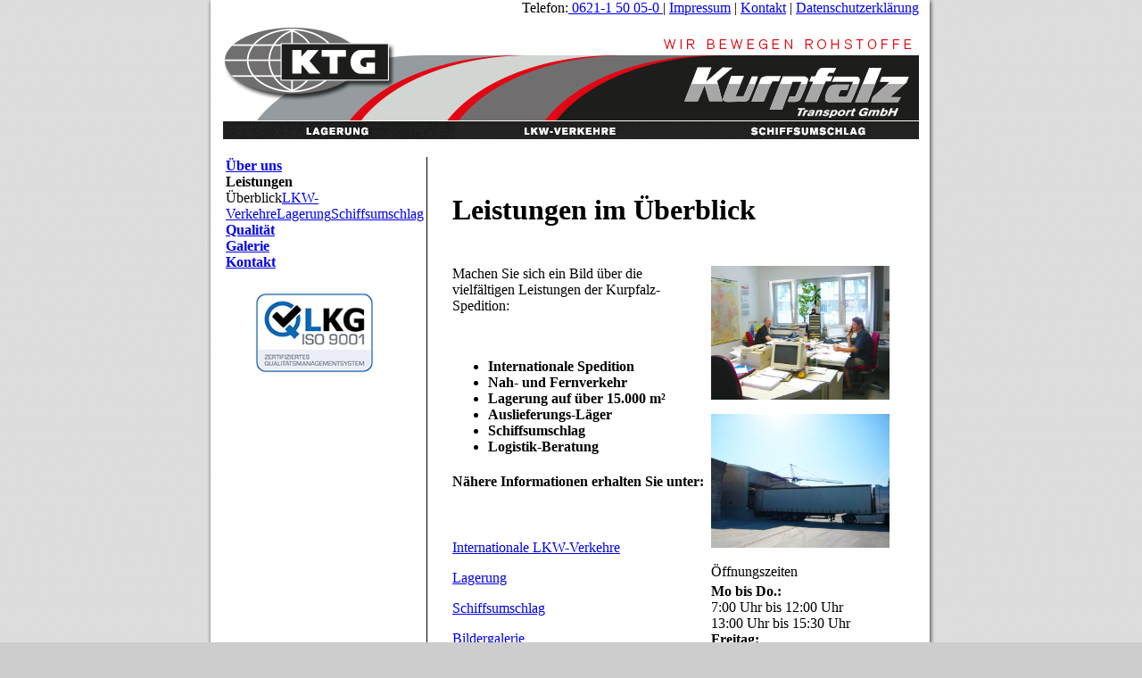

--- FILE ---
content_type: text/html; charset=UTF-8
request_url: http://kurpfalz-spedition.de/ueberblick.php
body_size: 3695
content:
<!DOCTYPE HTML PUBLIC "-//W3C//DTD HTML 4.01 Transitional//EN"
"http://www.w3.org/TR/html4/loose.dtd">
<html>
<head>
<title>.: Kurpfalz-Spedition Mannheim :. Leistungen</title>
<meta http-equiv="Content-Type" content="text/html; charset=iso-8859-1">
<meta name="author" content="Scheid Design, Mattias Geigenberger">
<meta name="publisher" content="Scheid Design, Eschenhof, 68305 Mannheim-Gartenstadt">
<meta name="Description" content="Kurpfalz Transport GmbH - Spediton in Mannheim f�r Transport, Siloverladung und gro�er Lagerkapazit�t. Zu unseren Leistungsbereichen geh�ren die Lagerung, der Stra�en�g�tertransport im nationalen und internationalen Verkehr sowie der Schiffsumschlag. Unser Leistungsangebot.">
<meta name="language" content="de">
<meta name="Keywords" content="Spedition, Mannheim, Transport, Siloverladung, Lagerung, Schiffsumschlag, Mitarbeiter, Groh, Rambow, Behnke, Internationale Spedition, Nah- und Fernverkehr, Silo- und Tankverkehr, Lagerung auf �ber 15.000 qm, Sch�ttgutlager, Auslieferungs-L�ger, Zoll-L�ger, Logistik-Beratung, Verzollungen">
<meta name="robots" content="index, follow">
<meta name="page-topic" content="transport, branche, produkt, dienstleistung, sonstiges">
<meta name="audience" content="alle">
<meta name="page-typ" content="produktinfo">
<meta name="revisit-after" content="14 days">
<meta name="copyright" content="Kurpfalz Transport GmbH">
<meta http-equiv="imagetoolbar" content="false"><link rel="shortcut icon" href="favicon.ico">
<script language="JavaScript" src="script/striper.js" type="text/javascript"></script>
<link rel="stylesheet" type="text/css" href="css/iecss4.css.php">
<link rel="stylesheet" type="text/css" href="css/speziell.css">
<script type="text/javascript" src="highslide/easing_equations.js"></script>
<script type="text/javascript" src="highslide/highslide-with-gallery.js"></script>
<script type="text/javascript" src="highslide/highslide.config.js"></script>
<link rel="stylesheet" type="text/css" href="highslide/highslide.css">
<!--[if lt IE 7]>
<link rel="stylesheet" type="text/css" href="highslide/highslide-ie6.css" />
<![endif]-->
<link rel="stylesheet" type="text/css" href="shadowbox/shadowbox.css">
<script type="text/javascript" src="shadowbox/shadowbox.js"></script>
<script type="text/javascript" src="js/shadowbox_defaults.js"></script>
<script language="JavaScript" type="text/javascript">
// Do not remove: 3403cd5560881e0cd05c1d6b438ccb8d
</script>
<SCRIPT type="text/javascript">
<!--
 function einblenden(das){
 if(document.getElementById(das).className=='unsichtbar') {
 linktext = "wieder ausblenden";
 document.getElementById(das).className='sichtbar';
 }
 else {
 linktext = "Alles einblenden";
 document.getElementById(das).className='unsichtbar';
 }
 }
 //-->
 </SCRIPT>
<STYLE type=text/css>
/*  TD sichtbar/unsichtbar */
.sichtbar {
display:block;padding:0px 0px 0px 0px; BACKGROUND-COLOR: transparent;margin:0px 0px 0px 0px;
}
.unsichtbar {
display:none;
}
</STYLE></head>
<body bgcolor="#CDCDCD" leftmargin="0" topmargin="0" marginwidth="0" marginheight="0" onload="striper('tbody','gestreift','tr','ungerade,gerade');" style="background-image:url(layout/layout02_01.jpg);background-repeat:repeat"><a id="pagetop" name="pagetop"></a>
<table id="Tabelle_01" width="860" border="0" cellpadding="0" cellspacing="0" align="center" style="background-color:white;">
	<tr>
		<td style="background-image:url(layout/layout02_01.jpg);background-repeat:repeat" width="20" height="135">&nbsp;</td>
		<td style="background-image:url(layout/layout02_02.jpg);background-repeat:repeat" width="20" height="135">&nbsp;</td>
		<td colspan="3" style="background-image:url(layout/kopf_03c.jpg);background-repeat:repeat" width="780" height="135" valign="top" align="right"><span style="margin-right:0px;text-align:right;">Telefon:<a href="tel:0049621150050" class=impress> 0621-1 50 05-0 </a> | <a href="./impressum.php" class=impress>Impressum</a> | <a href="./kontakt_kurpfalz.php" class=impress>Kontakt</a> | <a href="./impressum.php#Datenschutz" class=impress>Datenschutzerkl&auml;rung</a></span></td>
		<td style="background-image:url(layout/layout02_04.jpg);background-repeat:repeat" width="19" height="135">&nbsp;</td>
		<td style="background-image:url(layout/layout02_05.jpg);background-repeat:repeat" width="21" height="135">&nbsp;</td>
	</tr>
<tr>
<td style="background-image:url(./layout/layout02_06.jpg);background-repeat:repeat" width="20" height="21">&nbsp;</td>
<td style="background-image:url(./layout/layout02_07.jpg);background-repeat:repeat" width="20" height="21">&nbsp;</td>
<td style="background-image:url(./layout/layout02_08.jpg);background-repeat:repeat" width="260" height="21"><a href="./lager.php" border=0><img src="./layout/layout02_08.jpg" width="260" height="21" onmouseover="this.src='./layout/butt_over_08.jpg';" onmouseout="this.src='./layout/layout02_08.jpg';"  border=0></a></td>
<td style="background-image:url(./layout/layout02_09.jpg);background-repeat:repeat" width="260" height="21"><a href="./lkw.php" border=0><img src="./layout/layout02_09.jpg" width="260" height="21" onmouseover="this.src='./layout/butt_over_09.jpg';" onmouseout="this.src='./layout/layout02_09.jpg';" border=0></a></td>
<td style="background-image:url(./layout/layout02_10.jpg);background-repeat:repeat" width="260" height="21"><a href="./schiff.php" border=0><img src="./layout/layout02_10.jpg" width="260" height="21" onmouseover="this.src='./layout/butt_over_10.jpg';" onmouseout="this.src='./layout/layout02_10.jpg';" border=0></a></td>
<td style="background-image:url(./layout/layout02_11.jpg);background-repeat:repeat" width="19" height="21">&nbsp;</td>
<td style="background-image:url(./layout/layout02_12.jpg);background-repeat:repeat" width="21" height="21">&nbsp;</td>
</tr>	<tr>
		<td width="20" height="14" style="background-image:url(layout/layout02_13.jpg);background-repeat:repeat">&nbsp;</td>
		<td width="20" height="14" style="background-image:url(layout/layout02_14.jpg);background-repeat:repeat">&nbsp;</td>
		<td colspan="3" width="780" height="14" style="background-image:url(layout/layout02_15.jpg);background-repeat:repeat">&nbsp;</td>
		<td width="19" height="14" style="background-image:url(layout/layout02_16.jpg);background-repeat:repeat">&nbsp;</td>
		<td width="21" height="14" style="background-image:url(layout/layout02_17.jpg);background-repeat:repeat">&nbsp;</td>
	</tr>
	<tr>
		<td width="20" style="background-image:url(layout/layout02_18.jpg);background-repeat:repeat">&nbsp;</td>
		<td width="20" style="background-image:url(layout/layout02_19.jpg);background-repeat:repeat">&nbsp;</td>
		<td colspan="3" width="780" style="background-image:url(layout/layout02_20.jpg);background-repeat:repeat"><!-- Inhaltstabelle -->
<table style="width:100%;padding:0px;border:0px solid black;">
		<tr>
			<td width="180" vAlign="top"><!-- Pulldown-Menue  --><div id="menulayer"><div title="Kurpfalz Spedition,Mitarbeiter,Downloads,
"><a href="./index.php" class=noline><span onmouseover="this.className='menuhead2_over';" onmouseout="this.className='menuhead2_li';" style="font-weight:bold;" class=menuhead2_li>&Uuml;ber uns</span></a></div><span class="unsichtbar" id=menue1a><span><a href="./index.php" class=liopen>Kurpfalz Spedition</a></span><span><a href="./mitarbeiter.php" class=liopen>Mitarbeiter</a></span><span><a href="./download.php" class=liopen>Downloads</a></span><span><a href="./
" class=liopen>
</a></span></span><div onclick="einblenden('menue2a');"><span style="font-weight:bold;" class=menuhead2_over>Leistungen</span></div><span class="sichtbar" id=menue2a><span class=liopen_over>&Uuml;berblick</span><span><a href="./lkw.php" class=liopen>LKW-Verkehre</a></span><span><a href="./lager.php" class=liopen>Lagerung</a></span><span><a href="./schiff.php" class=liopen>Schiffsumschlag</a></span></span><div title="Kurpfalz-Qualit&auml;t,
"><a href="./qualitaet.php" class=noline><span onmouseover="this.className='menuhead2_over';" onmouseout="this.className='menuhead2_li';" style="font-weight:bold;" class=menuhead2_li>Qualit&auml;t</span></a></div><span class="unsichtbar" id=menue3a><span><a href="./qualitaet.php" class=liopen>Kurpfalz-Qualit&auml;t</a></span><span><a href="./
" class=liopen>
</a></span></span><div title="Galerie,
"><a href="./galerie.php" class=noline><span onmouseover="this.className='menuhead2_over';" onmouseout="this.className='menuhead2_li';" style="font-weight:bold;" class=menuhead2_li>Galerie</span></a></div><span class="unsichtbar" id=menue4a><span><a href="./galerie.php" class=liopen>Galerie</a></span><span><a href="./
" class=liopen>
</a></span></span><div title="Kontakt,Impressum,
"><a href="./kontakt_kurpfalz.php" class=noline><span onmouseover="this.className='menuhead2_over';" onmouseout="this.className='menuhead2_li';" style="font-weight:bold;" class=menuhead2_li>Kontakt</span></a></div><div class="unsichtbar" width=\"100%\" id=menue5a style=\"border-bottom:1px solid #01764C\"><span><a href="./kontakt_kurpfalz.php" class=liopen>Kontakt</a></span><span><a href="./impressum.php" class=liopen>Impressum</a></span><span><a href="./
" class=liopen>
</a></span></div><div style="text-align:center;width:90%;margin-top:15px;"><a href="http://www.qualitaets-logistik.de/" target="_blank" border="0"><img src="./layout/QLKG-ISO-9001-Sigel.png" width="133" height="90" style="padding-left:0px;margin-top:10px;" title="Qualitäts-Siegel" alt="Qualitäts-Siegel" border="0"></a></div></div></td>
			<td width="20" style="border-left:1px solid #000000;">&nbsp;</td>
			<td vAlign="top"><p>
<table width="95%" class="tdcontent" border="0" cellspacing="0" cellpadding="3">
<tbody>
<tr>
<td align="left" class="tdcontent" valign="top" colspan="2">
<h1>Leistungen im &Uuml;berblick</h1></td></tr>
<tr>
<td align="left" class="tdcontent" valign="top">
<p>Machen Sie sich ein Bild &uuml;ber die vielf&auml;ltigen Leistungen der Kurpfalz-Spedition:</p>
<p>&nbsp;</p>
<ul>
<li><strong>Internationale Spedition</strong></li>
<li><strong>Nah- und Fernverkehr</strong></li>
<li><strong>Lagerung auf &uuml;ber 15.000 m&sup2;</strong></li><li><strong>
Auslieferungs-L&auml;ger</strong></li>
<li><strong>Schiffsumschlag</strong></li>
<li><strong>Logistik-Beratung</strong></li></ul>
<h4>N&auml;here Informationen erhalten Sie unter:</h4>
<p>&nbsp;</p>
<p><a title="LKW-Verkehre" class="lartikel" href="/lkw.php">Internationale LKW-Verkehre</a></p>
<p><a title="Lagerungen" class="lartikel" href="/lager.php">Lagerung</a>&nbsp; </p>
<p><a title="Schiffsumschlag" class="lartikel" href="/schiff.php">Schiffsumschlag</a>&nbsp; </p>
<p><a title="Bildergalerie anzeigen" class="lgalerie" href="/galerie.php" target="_top">Bildergalerie</a>&nbsp; </p></td>
<td align="right" class="tdcontent" valign="top">
<p><a title="Im Kurpfalz-B&uuml;ro" href="/extra/buero01.jpg" rel="lightbox[Galerie]"><img width="600" height="450" title="Das Kurpfalz-B&uuml;roteam" class="norm_border2" style="width: 200px; height: 150px;" alt="B&uuml;ro" src="/extra/buero01.jpg" border="0"></a></p>
<p><img width="200" height="150" class="norm_border2" style="width: 200px; height: 150px;" alt="Abfertigung" src="/extra/abfertigung.jpg" border="0"></p>
<p>
<table width="202" class="news_norm" border="0" cellspacing="0" cellpadding="2">
<tbody>
<tr>
<td class="newsheader_td">&Ouml;ffnungszeiten</td></tr>
<tr>
<td class="newscontent_td"><strong>Mo bis Do.:<br></strong>7:00 Uhr bis 12:00 Uhr<br>13:00 Uhr bis 15:30 Uhr <br><strong>Freitag:</strong> <br>7:00 Uhr bis 12:00 Uhr </td></tr>
<tr>
<td class="newsfooter_td"></td></tr></tbody></table></p></td></tr></tbody></table></p><p>&nbsp;</p></td>
		</tr>
</table>
		</td>
		<td width="19" style="background-image:url(layout/layout02_21.jpg);background-repeat:repeat">&nbsp;</td>
		<td width="21" style="background-image:url(layout/layout02_22.jpg);background-repeat:repeat">&nbsp;</td>
	</tr>
	<tr>
		<td width="20" height="76" style="background-image:url(layout/layout02_23.jpg);background-repeat:repeat">&nbsp;</td>
		<td width="20" height="76" style="background-image:url(layout/layout02_24.jpg);background-repeat:repeat">&nbsp;</td>
		<td colspan="3" width="780" height="76" style="background-image:url(layout/layout02_25.jpg);background-repeat:repeat">&nbsp;</td>
		<td width="19" height="76" style="background-image:url(layout/layout02_26.jpg);background-repeat:repeat">&nbsp;</td>
		<td width="21" height="76" style="background-image:url(layout/layout02_27.jpg);background-repeat:repeat">&nbsp;</td>
	</tr>
	<!--<tr>
		<td>
			<img src="layout/layout02_28.jpg" width="20" alt=""></td>
		<td>
			<img src="layout/layout02_29.jpg" width="20" alt=""></td>
		<td colspan="3">
			<img src="layout/layout02_30.jpg" width="780" alt=""></td>
		<td>
			<img src="layout/layout02_31.jpg" width="19" alt=""></td>
		<td>
			<img src="layout/layout02_32.jpg" width="21" alt=""></td>
	</tr>-->
</table>
</body>
</html>

--- FILE ---
content_type: text/javascript
request_url: http://kurpfalz-spedition.de/highslide/highslide.config.js
body_size: 2217
content:
/**
*	Site-specific configuration settings for Highslide JS
*/
hs.graphicsDir = 'highslide/graphics/';
hs.showCredits = false;
//hs.outlineType = 'drop-shadow';
hs.outlineType = 'rounded-white';
hs.dimmingOpacity = 0.85;
hs.fadeInOut = true;
hs.easing = 'easeInBack';
hs.easingClose = 'easeOutBack';
hs.align = 'center';
hs.padToMinWidth = true;
hs.marginBottom = 105;
hs.captionEval = 'this.thumb.title';
hs.headingEval = 'this.a.title';
/*hs.registerOverlay({
	html: '<div class="closebutton" onclick="return hs.close(this)" title="Schließen"></div>',
	position: 'top right',
	useOnHtml: true,
	fade: 2 // fading the semi-transparent overlay looks bad in IE
}); */


// Add the slideshow controller
hs.addSlideshow({
	slideshowGroup: 'group1',
	interval: 6000,
	repeat: true,
	useControls: true,
	fixedControls: false,
	overlayOptions: {
		className: 'text-controls',
		opacity: '1',
		position: 'bottom center',
		offsetX: '0',
		offsetY: '-60',
		relativeTo: 'viewport',
		hideOnMouseOut: false
	},
	thumbstrip: {
		mode: 'horizontal',
		position: 'bottom center',
		relativeTo: 'viewport'
	}

});

// German language strings
hs.lang = {
	cssDirection: 'ltr',
	loadingText: 'Lade...',
	loadingTitle: 'Klick zum Abbrechen',
	focusTitle: 'Klick um nach vorn zu bringen',
	fullExpandTitle: 'Zur Originalgr&ouml;&szlig;e erweitern',
	creditsText: 'Powered by <i>Highslide JS</i>',
	creditsTitle: 'Gehe zur Highslide JS Homepage',
	previousText: 'Voriges',
	nextText: 'N&auml;chstes',
	moveText: 'Verschieben',
	closeText: 'Schlie&szlig;en',
	closeTitle: 'Schlie&szlig;en (Esc)',
	resizeTitle: 'Gr&ouml;&szlig;e wiederherstellen',
	playText: 'Abspielen',
	playTitle: 'Slideshow abspielen (Leertaste)',
	pauseText: 'Pause',
	pauseTitle: 'Pausiere Slideshow (Leertaste)',
	previousTitle: 'Voriges (Pfeiltaste links)',
	nextTitle: 'N&auml;chstes (Pfeiltaste rechts)',
	moveTitle: 'Verschieben',
	fullExpandText: 'Vollbild',
	number: 'Bild %1 von %2',
	restoreTitle: 'Klicken um die Galerie zu beenden, klicken und ziehen um zu verschieben. Zum Bildwechsel Pfeiltasten benutzen.'
};

// gallery config object
var config1 = {
	slideshowGroup: 'group1',
	numberPosition: 'caption',
	transitions: ['expand', 'crossfade']
};


--- FILE ---
content_type: text/javascript
request_url: http://kurpfalz-spedition.de/js/shadowbox_defaults.js
body_size: 218
content:
Shadowbox.init({
    language:   "de-DE",
	//skipSetup: true,
	counterType: "default", // default oder skip
    players: ["iframe","img","wmp"],
	overlayOpacity: 0.8,
	//overlayColor: "#86212E",
	slideshowDelay: 5
});


--- FILE ---
content_type: text/javascript
request_url: http://kurpfalz-spedition.de/highslide/easing_equations.js
body_size: 9105
content:
/*
  Easing Equations v1.5
  May 1, 2003
  (c) 2003 Robert Penner, all rights reserved. 
  This work is subject to the terms in http://www.robertpenner.com/easing_terms_of_use.html.  
  
  These tweening functions provide different flavors of 
  math-based motion under a consistent API. 
  
  Types of easing:
  
	  Linear
	  Quadratic
	  Cubic
	  Quartic
	  Quintic
	  Sinusoidal
	  Exponential
	  Circular
	  Elastic
	  Back
	  Bounce

  Changes:
  1.5 - added bounce easing
  1.4 - added elastic and back easing
  1.3 - tweaked the exponential easing functions to make endpoints exact
  1.2 - inline optimizations (changing t and multiplying in one step)--thanks to Tatsuo Kato for the idea
  
  Discussed in Chapter 7 of 
  Robert Penner's Programming Macromedia Flash MX
  (including graphs of the easing equations)
  
  http://www.robertpenner.com/profmx
  http://www.amazon.com/exec/obidos/ASIN/0072223561/robertpennerc-20
*/


// simple linear tweening - no easing
// t: current time, b: beginning value, c: change in value, d: duration
Math.linearTween = function (t, b, c, d) {
	return c*t/d + b;
};


 ///////////// QUADRATIC EASING: t^2 ///////////////////

// quadratic easing in - accelerating from zero velocity
// t: current time, b: beginning value, c: change in value, d: duration
// t and d can be in frames or seconds/milliseconds
Math.easeInQuad = function (t, b, c, d) {
	return c*(t/=d)*t + b;
};

// quadratic easing out - decelerating to zero velocity
Math.easeOutQuad = function (t, b, c, d) {
	return -c *(t/=d)*(t-2) + b;
};

// quadratic easing in/out - acceleration until halfway, then deceleration
Math.easeInOutQuad = function (t, b, c, d) {
	if ((t/=d/2) < 1) return c/2*t*t + b;
	return -c/2 * ((--t)*(t-2) - 1) + b;
};


 ///////////// CUBIC EASING: t^3 ///////////////////////

// cubic easing in - accelerating from zero velocity
// t: current time, b: beginning value, c: change in value, d: duration
// t and d can be frames or seconds/milliseconds
Math.easeInCubic = function (t, b, c, d) {
	return c*(t/=d)*t*t + b;
};

// cubic easing out - decelerating to zero velocity
Math.easeOutCubic = function (t, b, c, d) {
	return c*((t=t/d-1)*t*t + 1) + b;
};

// cubic easing in/out - acceleration until halfway, then deceleration
Math.easeInOutCubic = function (t, b, c, d) {
	if ((t/=d/2) < 1) return c/2*t*t*t + b;
	return c/2*((t-=2)*t*t + 2) + b;
};


 ///////////// QUARTIC EASING: t^4 /////////////////////

// quartic easing in - accelerating from zero velocity
// t: current time, b: beginning value, c: change in value, d: duration
// t and d can be frames or seconds/milliseconds
Math.easeInQuart = function (t, b, c, d) {
	return c*(t/=d)*t*t*t + b;
};

// quartic easing out - decelerating to zero velocity
Math.easeOutQuart = function (t, b, c, d) {
	return -c * ((t=t/d-1)*t*t*t - 1) + b;
};

// quartic easing in/out - acceleration until halfway, then deceleration
Math.easeInOutQuart = function (t, b, c, d) {
	if ((t/=d/2) < 1) return c/2*t*t*t*t + b;
	return -c/2 * ((t-=2)*t*t*t - 2) + b;
};


 ///////////// QUINTIC EASING: t^5  ////////////////////

// quintic easing in - accelerating from zero velocity
// t: current time, b: beginning value, c: change in value, d: duration
// t and d can be frames or seconds/milliseconds
Math.easeInQuint = function (t, b, c, d) {
	return c*(t/=d)*t*t*t*t + b;
};

// quintic easing out - decelerating to zero velocity
Math.easeOutQuint = function (t, b, c, d) {
	return c*((t=t/d-1)*t*t*t*t + 1) + b;
};

// quintic easing in/out - acceleration until halfway, then deceleration
Math.easeInOutQuint = function (t, b, c, d) {
	if ((t/=d/2) < 1) return c/2*t*t*t*t*t + b;
	return c/2*((t-=2)*t*t*t*t + 2) + b;
};



 ///////////// SINUSOIDAL EASING: sin(t) ///////////////

// sinusoidal easing in - accelerating from zero velocity
// t: current time, b: beginning value, c: change in position, d: duration
Math.easeInSine = function (t, b, c, d) {
	return -c * Math.cos(t/d * (Math.PI/2)) + c + b;
};

// sinusoidal easing out - decelerating to zero velocity
Math.easeOutSine = function (t, b, c, d) {
	return c * Math.sin(t/d * (Math.PI/2)) + b;
};

// sinusoidal easing in/out - accelerating until halfway, then decelerating
Math.easeInOutSine = function (t, b, c, d) {
	return -c/2 * (Math.cos(Math.PI*t/d) - 1) + b;
};


 ///////////// EXPONENTIAL EASING: 2^t /////////////////

// exponential easing in - accelerating from zero velocity
// t: current time, b: beginning value, c: change in position, d: duration
Math.easeInExpo = function (t, b, c, d) {
	return (t==0) ? b : c * Math.pow(2, 10 * (t/d - 1)) + b;
};

// exponential easing out - decelerating to zero velocity
Math.easeOutExpo = function (t, b, c, d) {
	return (t==d) ? b+c : c * (-Math.pow(2, -10 * t/d) + 1) + b;
};

// exponential easing in/out - accelerating until halfway, then decelerating
Math.easeInOutExpo = function (t, b, c, d) {
	if (t==0) return b;
	if (t==d) return b+c;
	if ((t/=d/2) < 1) return c/2 * Math.pow(2, 10 * (t - 1)) + b;
	return c/2 * (-Math.pow(2, -10 * --t) + 2) + b;
};


 /////////// CIRCULAR EASING: sqrt(1-t^2) //////////////

// circular easing in - accelerating from zero velocity
// t: current time, b: beginning value, c: change in position, d: duration
Math.easeInCirc = function (t, b, c, d) {
	return -c * (Math.sqrt(1 - (t/=d)*t) - 1) + b;
};

// circular easing out - decelerating to zero velocity
Math.easeOutCirc = function (t, b, c, d) {
	return c * Math.sqrt(1 - (t=t/d-1)*t) + b;
};

// circular easing in/out - acceleration until halfway, then deceleration
Math.easeInOutCirc = function (t, b, c, d) {
	if ((t/=d/2) < 1) return -c/2 * (Math.sqrt(1 - t*t) - 1) + b;
	return c/2 * (Math.sqrt(1 - (t-=2)*t) + 1) + b;
};


 /////////// ELASTIC EASING: exponentially decaying sine wave  //////////////

// t: current time, b: beginning value, c: change in value, d: duration, a: amplitude (optional), p: period (optional)
// t and d can be in frames or seconds/milliseconds

Math.easeInElastic = function (t, b, c, d, a, p) {
	if (t==0) return b;  if ((t/=d)==1) return b+c;  if (!p) p=d*.3;
	if (a < Math.abs(c)) { a=c; var s=p/4; }
	else var s = p/(2*Math.PI) * Math.asin (c/a);
	return -(a*Math.pow(2,10*(t-=1)) * Math.sin( (t*d-s)*(2*Math.PI)/p )) + b;
};

Math.easeOutElastic = function (t, b, c, d, a, p) {
	if (t==0) return b;  if ((t/=d)==1) return b+c;  if (!p) p=d*.3;
	if (a < Math.abs(c)) { a=c; var s=p/4; }
	else var s = p/(2*Math.PI) * Math.asin (c/a);
	return a*Math.pow(2,-10*t) * Math.sin( (t*d-s)*(2*Math.PI)/p ) + c + b;
};

Math.easeInOutElastic = function (t, b, c, d, a, p) {
	if (t==0) return b;  if ((t/=d/2)==2) return b+c;  if (!p) p=d*(.3*1.5);
	if (a < Math.abs(c)) { a=c; var s=p/4; }
	else var s = p/(2*Math.PI) * Math.asin (c/a);
	if (t < 1) return -.5*(a*Math.pow(2,10*(t-=1)) * Math.sin( (t*d-s)*(2*Math.PI)/p )) + b;
	return a*Math.pow(2,-10*(t-=1)) * Math.sin( (t*d-s)*(2*Math.PI)/p )*.5 + c + b;
};


 /////////// BACK EASING: overshooting cubic easing: (s+1)*t^3 - s*t^2  //////////////

// back easing in - backtracking slightly, then reversing direction and moving to target
// t: current time, b: beginning value, c: change in value, d: duration, s: overshoot amount (optional)
// t and d can be in frames or seconds/milliseconds
// s controls the amount of overshoot: higher s means greater overshoot
// s has a default value of 1.70158, which produces an overshoot of 10 percent
// s==0 produces cubic easing with no overshoot
Math.easeInBack = function (t, b, c, d, s) {
	if (s == undefined) s = 1.70158;
	return c*(t/=d)*t*((s+1)*t - s) + b;
};

// back easing out - moving towards target, overshooting it slightly, then reversing and coming back to target
Math.easeOutBack = function (t, b, c, d, s) {
	if (s == undefined) s = 1.70158;
	return c*((t=t/d-1)*t*((s+1)*t + s) + 1) + b;
};

// back easing in/out - backtracking slightly, then reversing direction and moving to target,
// then overshooting target, reversing, and finally coming back to target
Math.easeInOutBack = function (t, b, c, d, s) {
	if (s == undefined) s = 1.70158; 
	if ((t/=d/2) < 1) return c/2*(t*t*(((s*=(1.525))+1)*t - s)) + b;
	return c/2*((t-=2)*t*(((s*=(1.525))+1)*t + s) + 2) + b;
};


 /////////// BOUNCE EASING: exponentially decaying parabolic bounce  //////////////

// bounce easing in
// t: current time, b: beginning value, c: change in position, d: duration
Math.easeInBounce = function (t, b, c, d) {
	return c - Math.easeOutBounce (d-t, 0, c, d) + b;
};

// bounce easing out
Math.easeOutBounce = function (t, b, c, d) {
	if ((t/=d) < (1/2.75)) {
		return c*(7.5625*t*t) + b;
	} else if (t < (2/2.75)) {
		return c*(7.5625*(t-=(1.5/2.75))*t + .75) + b;
	} else if (t < (2.5/2.75)) {
		return c*(7.5625*(t-=(2.25/2.75))*t + .9375) + b;
	} else {
		return c*(7.5625*(t-=(2.625/2.75))*t + .984375) + b;
	}
};

// bounce easing in/out
Math.easeInOutBounce = function (t, b, c, d) {
	if (t < d/2) return Math.easeInBounce (t*2, 0, c, d) * .5 + b;
	return Math.easeOutBounce (t*2-d, 0, c, d) * .5 + c*.5 + b;
};


//trace (">> Penner easing equations loaded");








--- FILE ---
content_type: text/javascript
request_url: http://kurpfalz-spedition.de/script/striper.js
body_size: 2348
content:
// Splintered striper 1.3
// reworking of Zebra Tables and similar methods which works not only for tables and even/odd rows,
// but as a general DOM means of assigning any number of classes to children of a parent element.
// Patrick H. Lauke aka redux / www.splintered.co.uk
// Distributed under the Creative Commons Attribution-ShareAlike license - http://creativecommons.org/licenses/by-sa/2.0/


/*
 * Summary:      Core experiment function that applies any number of classes to all child elements
 *               contained in all occurences of a parent element (either with or without a specific class)
 * Parameters:   parentElementTag - parent tag name
 *               parentElementClass - class assigned to the parent; if null, all parentElementTag elements will be affected
 *               childElementTag -  tag name of the child elements to apply the styles to
 *               styleClasses - comma separated list of any number of style classes (using 2 classes gives the classic "zebra" effect)
 * Return:       none
 */
function striper(parentElementTag, parentElementClass, childElementTag, styleClasses)
{
	var i=0,currentParent,currentChild;
	// capability and sanity check
	if ((document.getElementsByTagName)&&(parentElementTag)&&(childElementTag)&&(styleClasses)) {
		// turn the comma separate list of classes into an array
		var styles = styleClasses.split(',');
		// get an array of all parent tags
		var parentItems = document.getElementsByTagName(parentElementTag);
		// loop through all parent elements
		while (currentParent = parentItems[i++]) {
			// if parentElementClass was null, or if the current parent's class matches the specified class
			if ((parentElementClass == null)||(currentParent.className == parentElementClass)) {
				var j=0,k=0;
				// get all child elements in the current parent element
				var childItems = currentParent.getElementsByTagName(childElementTag);
				// loop through all child elements
				while (currentChild = childItems[j++]) {
					// based on the current element and the number of styles in the array, work out which class to apply
					k = (j+(styles.length-1)) % styles.length;
					// add the class to the child element - if any other classes were already present, they're kept intact
					currentChild.className = currentChild.className+" "+styles[k];
				}
			}
		}
	}
}